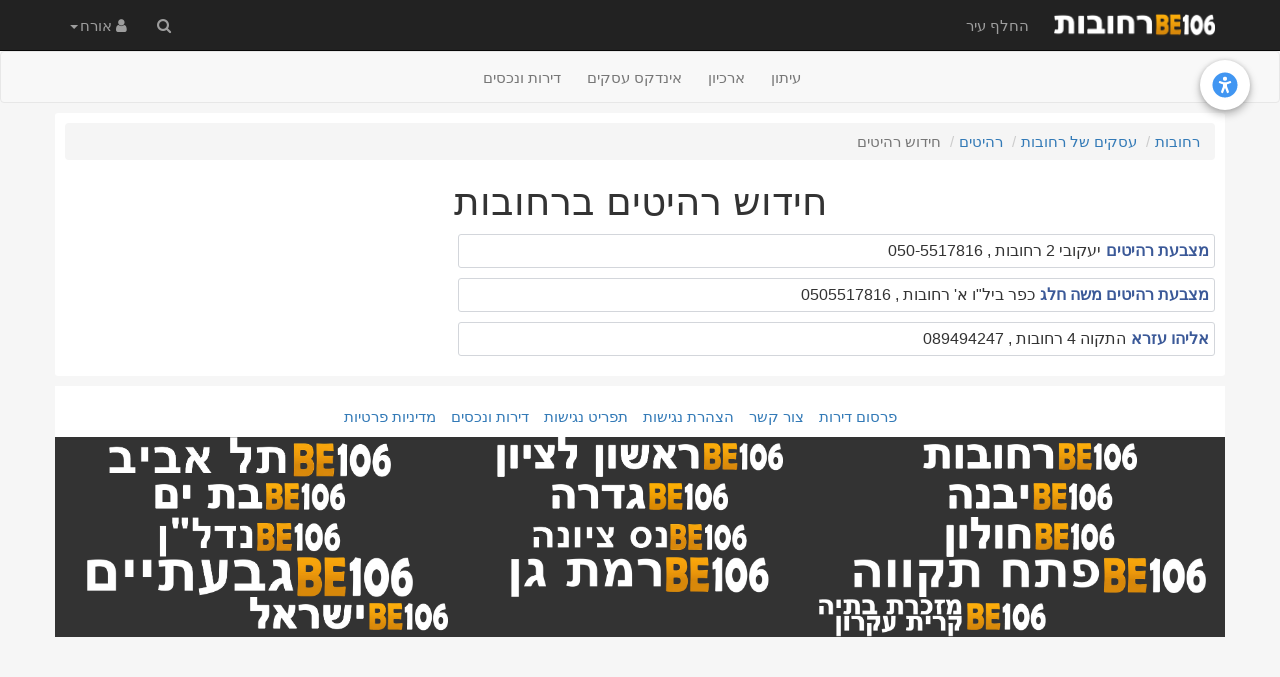

--- FILE ---
content_type: text/html; charset=UTF-8
request_url: https://www.be106.net/233/b/category/68/692
body_size: 6525
content:
<!DOCTYPE html><html
lang="he" dir="rtl"><head>
<meta
charset="utf-8"><meta
http-equiv="X-UA-Compatible" content="IE=edge"><meta
name="viewport" content="width=device-width, initial-scale=1, minimum-scale=1.0, user-scalable=no"><link
rel="shortcut icon" href="https://cdn.be106.net/favicon.ico" type="image/x-icon"><link
rel="icon" type="image/png" sizes="32x32" href="https://cdn.be106.net/fav/favicon-32x32.png"><link
rel="apple-touch-icon"  sizes="180x180" href="https://cdn.be106.net/fav/favicon-180x180.png"><link
rel="dns-prefetch" href="https://cdn.be106.net"/><link
rel="dns-prefetch" href="https://www.google-analytics.com"/><link
rel="dns-prefetch" href="https://log.be106.net"/><link
rel="alternate" href="https://www.be106.net/rss/city/233/posts.xml" title="פיד החדשות" type="application/rss+xml"/><title>חידוש רהיטים באינדקס עסקים רחובות - BE106 חדשות רחובות</title><meta
property="fb:app_id" content="274014349370249" /><meta
name="description" content="ב106 be106 רחובות - אתר האינטרנט והמקומון של העיר רחובות, כל החדשות הכי חמות על העיר רחובות בזמן אמת בקטגוריות: חדשות, ספורט, כלכלה עסקים וצרכנות, תרבות פנאי וכיף, מכתבים ודעות, רכילות. חדשות מקומיות."><meta
property="og:title" content="חידוש רהיטים באינדקס עסקים רחובות - BE106 חדשות רחובות"/><meta
property="og:description" content="ב106 be106 רחובות - אתר האינטרנט והמקומון של העיר רחובות, כל החדשות הכי חמות על העיר רחובות בזמן אמת בקטגוריות: חדשות, ספורט, כלכלה עסקים וצרכנות, תרבות פנאי וכיף, מכתבים ודעות, רכילות. חדשות מקומיות."/><link
rel="canonical" href="https://www.be106.net/233/b/category/68/692"/><meta
property="og:url" content="https://www.be106.net/233/b/category/68/692"/><meta
property="og:type" content="website"/><meta
property="og:site_name" content="BE106.NET רחובות"/>
<!-- HTML5 shim and Respond.js for IE8 support of HTML5 elements and media queries --><!--[if lt IE 9]> <script src="https://oss.maxcdn.com/html5shiv/3.7.3/html5shiv.min.js"></script> <script src="https://oss.maxcdn.com/respond/1.4.2/respond.min.js"></script><![endif]--><link
rel="preload" href="https://cdn.be106.net/css/app1725282807.css" as="style"><link
href="https://cdn.be106.net/css/app1725282807.css" rel="stylesheet" async>
<script>function waitJq(i) {
        window.jQuery ? i() : setTimeout(function () {
            waitJq(i)
        }, 16)
    }</script> <script>window.lazySizesConfig = window.lazySizesConfig || {};
    window.lazySizesConfig.init = false;
    window.lazySizesConfig.iframeLoadMode=1;
    waitJq(function () {
        if (typeof lazySizes !== "undefined") {
            lazySizes.init();
        } else {
            console.log('lazysizes slowed down due not beeing loaded in php probably you are in debug mode')
            setTimeout(function () {
                lazySizes.init();
            }, 1500)
        }
    });</script> <script>(function (i, s, o, g, r, a, m) {
        i['GoogleAnalyticsObject'] = r;
        i[r] = i[r] || function () {
            (i[r].q = i[r].q || []).push(arguments)
        }, i[r].l = 1 * new Date();
        a = s.createElement(o),
            m = s.getElementsByTagName(o)[0];
        a.async = 1;
        a.src = g;
        m.parentNode.insertBefore(a, m)
    })(window, document, 'script', 'https://www.google-analytics.com/analytics.js', 'ga');
    //https://www.google-analytics.com/analytics.js
    ga('create', 'UA-2185097-4', {'siteSpeedSampleRate': 10, 'cookieDomain': 'www.be106.net'});
    ga('set', 'displayFeaturesTask', null);
    ga('send', 'pageview');</script> <!-- Global site tag (gtag.js) - Google Analytics --> <script async src="https://www.googletagmanager.com/gtag/js?id=G-J53CLMCE94"></script> <script>window.dataLayer = window.dataLayer || [];
    function gtag(){dataLayer.push(arguments);}
    gtag('js', new Date());

    gtag('config', 'G-J53CLMCE94');</script> <link
rel="preload" href="https://cdn.be106.net/js/app1736063674.js" as="script"> <script src="https://cdn.be106.net/js/app1736063674.js" async></script></head><body
class="r-businesses-subCategory-index"><div
class="open-accessibility-cursor-workaround open-accessibility-hidden"></div><div
class="open-accessibility open-accessibility-collapsed"><div
class="open-accessibility-container"><div
class="open-accessibility-expand-button" title="פתח חלונית נגישות">
<svg
xmlns="http://www.w3.org/2000/svg" width="50" height="50" viewBox="0 0 24 24"
style="fill: rgb(65 150 242);transform: ;msFilter:;">
<path
d="M12 2a10 10 0 1 0 10 10A10 10 0 0 0 12 2zm0 3.33A1.67 1.67 0 1 1 10.33 7 1.67 1.67 0 0 1 12 5.33zm3.33 12.5-1.66.84-1.39-3.89h-.56l-1.39 3.89-1.66-.84 1.66-4.72v-1.66L7 10.33l.56-1.66 3.33 1.11h2.22l3.33-1.11.56 1.66-3.33 1.12v1.66z">
</path>
</svg></div><div
class="open-accessibility-menu open-accessibility-hidden"><div
class="open-accessibility-close-button" title="סגור חלונית נגישות">
<svg
xmlns="http://www.w3.org/2000/svg" width="36" height="36" viewBox="0 0 24 24" style="fill: rgba(0, 0, 0, 1);transform: ;msFilter:;"><path
d="m16.192 6.344-4.243 4.242-4.242-4.242-1.414 1.414L10.535 12l-4.242 4.242 1.414 1.414 4.242-4.242 4.243 4.242 1.414-1.414L13.364 12l4.242-4.242z"></path></svg></div><div
class="open-accessibility-menu-button open-accessibility-zoom-out-button">
<svg
xmlns="http://www.w3.org/2000/svg" width="36" height="36" viewBox="0 0 24 24" style="fill: rgba(0, 0, 0, 1);transform: ;msFilter:;"><path
d="M6 9h8v2H6z"></path><path
d="M10 18a7.952 7.952 0 0 0 4.897-1.688l4.396 4.396 1.414-1.414-4.396-4.396A7.952 7.952 0 0 0 18 10c0-4.411-3.589-8-8-8s-8 3.589-8 8 3.589 8 8 8zm0-14c3.309 0 6 2.691 6 6s-2.691 6-6 6-6-2.691-6-6 2.691-6 6-6z"></path></svg><div
class="open-accessibility-icon-desc">הקטן</div></div><div
class="open-accessibility-menu-button open-accessibility-zoom-in-button">
<svg
xmlns="http://www.w3.org/2000/svg" width="36" height="36" viewBox="0 0 24 24" style="fill: rgba(0, 0, 0, 1);transform: ;msFilter:;"><path
d="M11 6H9v3H6v2h3v3h2v-3h3V9h-3z"></path><path
d="M10 2c-4.411 0-8 3.589-8 8s3.589 8 8 8a7.952 7.952 0 0 0 4.897-1.688l4.396 4.396 1.414-1.414-4.396-4.396A7.952 7.952 0 0 0 18 10c0-4.411-3.589-8-8-8zm0 14c-3.309 0-6-2.691-6-6s2.691-6 6-6 6 2.691 6 6-2.691 6-6 6z"></path></svg><div
class="open-accessibility-icon-desc">הגדל</div></div><div
class="open-accessibility-menu-button open-accessibility-invert-button">
<svg
xmlns="http://www.w3.org/2000/svg" width="36" height="36" viewBox="0 0 24 24" style="fill: rgba(0, 0, 0, 1);transform: ;msFilter:;"><path
d="m21.207 11.278-2.035-2.035-1.415-1.415-5.035-5.035a.999.999 0 0 0-1.414 0L6.151 7.949 4.736 9.363a2.985 2.985 0 0 0-.878 2.122c0 .802.313 1.556.879 2.121l.707.707-2.122 2.122a2.925 2.925 0 0 0-.873 2.108 2.968 2.968 0 0 0 1.063 2.308 2.92 2.92 0 0 0 1.886.681c.834 0 1.654-.341 2.25-.937l2.039-2.039.707.706c1.133 1.133 3.107 1.134 4.242.001l.708-.707.569-.569.138-.138 5.156-5.157a.999.999 0 0 0 0-1.414zm-7.277 5.865-.708.706a1.021 1.021 0 0 1-1.414 0l-1.414-1.413a.999.999 0 0 0-1.414 0l-2.746 2.745a1.192 1.192 0 0 1-.836.352.914.914 0 0 1-.595-.208.981.981 0 0 1-.354-.782.955.955 0 0 1 .287-.692l2.829-2.829a.999.999 0 0 0 0-1.414l-1.414-1.415c-.189-.188-.293-.438-.293-.706s.104-.519.293-.708l.707-.707 3.536 3.536 3.536 3.535z"></path></svg><div
class="open-accessibility-icon-desc">היפוך צבעים</div></div><div
class="open-accessibility-menu-button open-accessibility-cursor-button">
<svg
xmlns="http://www.w3.org/2000/svg" width="36" height="36" viewBox="0 0 24 24" style="fill: rgba(0, 0, 0, 1);transform: ;msFilter:;"><path
d="M20.978 13.21a1 1 0 0 0-.396-1.024l-14-10a.999.999 0 0 0-1.575.931l2 17a1 1 0 0 0 1.767.516l3.612-4.416 3.377 5.46 1.701-1.052-3.357-5.428 6.089-1.218a.995.995 0 0 0 .782-.769z"></path></svg><div
class="open-accessibility-icon-desc">עכבר גדול</div></div><div
class="open-accessibility-menu-button open-accessibility-brightness-button">
<svg
xmlns="http://www.w3.org/2000/svg" width="36" height="36" viewBox="0 0 24 24" style="fill: rgba(0, 0, 0, 1);transform: ;msFilter:;"><path
d="M6.993 12c0 2.761 2.246 5.007 5.007 5.007s5.007-2.246 5.007-5.007S14.761 6.993 12 6.993 6.993 9.239 6.993 12zM12 8.993c1.658 0 3.007 1.349 3.007 3.007S13.658 15.007 12 15.007 8.993 13.658 8.993 12 10.342 8.993 12 8.993zM10.998 19h2v3h-2zm0-17h2v3h-2zm-9 9h3v2h-3zm17 0h3v2h-3zM4.219 18.363l2.12-2.122 1.415 1.414-2.12 2.122zM16.24 6.344l2.122-2.122 1.414 1.414-2.122 2.122zM6.342 7.759 4.22 5.637l1.415-1.414 2.12 2.122zm13.434 10.605-1.414 1.414-2.122-2.122 1.414-1.414z"></path></svg><div
class="open-accessibility-icon-desc">בהירות</div></div><div
class="open-accessibility-menu-button open-accessibility-contrast-button">
<svg
xmlns="http://www.w3.org/2000/svg" width="36" height="36" viewBox="0 0 24 24" style="fill: rgba(0, 0, 0, 1);transform: ;msFilter:;"><path
d="M19.062 4.938A9.942 9.942 0 0 0 12.016 2h-.026a9.94 9.94 0 0 0-7.071 2.938c-3.898 3.898-3.898 10.243 0 14.143 1.895 1.895 4.405 2.938 7.071 2.938s5.177-1.043 7.071-2.938c3.9-3.899 3.9-10.243.001-14.143zM13.5 15a1.5 1.5 0 1 1-.001 3.001A1.5 1.5 0 0 1 13.5 15zM6.333 6.353A7.953 7.953 0 0 1 11.99 4l.026.001c1.652.008 3.242 1.066 3.55 2.371.366 1.552-1.098 3.278-4.018 4.737-5.113 2.555-5.312 5.333-4.975 6.762l.008.021c-.082-.075-.169-.146-.249-.226-3.118-3.119-3.118-8.194.001-11.313z"></path><circle
cx="10.5" cy="7.5" r="1.5"></circle></svg><div
class="open-accessibility-icon-desc">ניגודיות</div></div><div
class="open-accessibility-menu-button open-accessibility-highlighted-links-button">
<svg
xmlns="http://www.w3.org/2000/svg" width="36" height="36" viewBox="0 0 24 24" style="fill: rgba(0, 0, 0, 1);transform: ;msFilter:;"><path
d="M8.465 11.293c1.133-1.133 3.109-1.133 4.242 0l.707.707 1.414-1.414-.707-.707c-.943-.944-2.199-1.465-3.535-1.465s-2.592.521-3.535 1.465L4.929 12a5.008 5.008 0 0 0 0 7.071 4.983 4.983 0 0 0 3.535 1.462A4.982 4.982 0 0 0 12 19.071l.707-.707-1.414-1.414-.707.707a3.007 3.007 0 0 1-4.243 0 3.005 3.005 0 0 1 0-4.243l2.122-2.121z"></path><path
d="m12 4.929-.707.707 1.414 1.414.707-.707a3.007 3.007 0 0 1 4.243 0 3.005 3.005 0 0 1 0 4.243l-2.122 2.121c-1.133 1.133-3.109 1.133-4.242 0L10.586 12l-1.414 1.414.707.707c.943.944 2.199 1.465 3.535 1.465s2.592-.521 3.535-1.465L19.071 12a5.008 5.008 0 0 0 0-7.071 5.006 5.006 0 0 0-7.071 0z"></path></svg><div
class="open-accessibility-icon-desc">הדגשת קישורים</div></div><div
class="open-accessibility-menu-button open-accessibility-highlighted-headers-button">
<svg
xmlns="http://www.w3.org/2000/svg" width="36" height="36" viewBox="0 0 24 24" style="fill: rgba(0, 0, 0, 1);transform: ;msFilter:;"><path
d="M18 20V4h-3v6H9V4H6v16h3v-7h6v7z"></path></svg><div
class="open-accessibility-icon-desc">הדגשת כותרות</div></div><div
class="open-accessibility-menu-button open-accessibility-monochrome-button">
<svg
xmlns="http://www.w3.org/2000/svg" width="36" height="36" viewBox="0 0 24 24" style="fill: rgba(0, 0, 0, 1);transform: ;msFilter:;"><path
d="M12 4.998c-1.836 0-3.356.389-4.617.971L3.707 2.293 2.293 3.707l3.315 3.316c-2.613 1.952-3.543 4.618-3.557 4.66l-.105.316.105.316C2.073 12.382 4.367 19 12 19c1.835 0 3.354-.389 4.615-.971l3.678 3.678 1.414-1.414-3.317-3.317c2.614-1.952 3.545-4.618 3.559-4.66l.105-.316-.105-.316c-.022-.068-2.316-6.686-9.949-6.686zM4.074 12c.103-.236.274-.586.521-.989l5.867 5.867C6.249 16.23 4.523 13.035 4.074 12zm9.247 4.907-7.48-7.481a8.138 8.138 0 0 1 1.188-.982l8.055 8.054a8.835 8.835 0 0 1-1.763.409zm3.648-1.352-1.541-1.541c.354-.596.572-1.28.572-2.015 0-.474-.099-.924-.255-1.349A.983.983 0 0 1 15 11a1 1 0 0 1-1-1c0-.439.288-.802.682-.936A3.97 3.97 0 0 0 12 7.999c-.735 0-1.419.218-2.015.572l-1.07-1.07A9.292 9.292 0 0 1 12 6.998c5.351 0 7.425 3.847 7.926 5a8.573 8.573 0 0 1-2.957 3.557z"></path></svg><div
class="open-accessibility-icon-desc">גווני אפור</div></div><div
class="open-accessibility-menu-button open-accessibility-reset-button">
<svg
xmlns="http://www.w3.org/2000/svg" width="36" height="36" viewBox="0 0 24 24" style="fill: rgba(0, 0, 0, 1);transform: ;msFilter:;"><path
d="M19.89 10.105a8.696 8.696 0 0 0-.789-1.456l-1.658 1.119a6.606 6.606 0 0 1 .987 2.345 6.659 6.659 0 0 1 0 2.648 6.495 6.495 0 0 1-.384 1.231 6.404 6.404 0 0 1-.603 1.112 6.654 6.654 0 0 1-1.776 1.775 6.606 6.606 0 0 1-2.343.987 6.734 6.734 0 0 1-2.646 0 6.55 6.55 0 0 1-3.317-1.788 6.605 6.605 0 0 1-1.408-2.088 6.613 6.613 0 0 1-.382-1.23 6.627 6.627 0 0 1 .382-3.877A6.551 6.551 0 0 1 7.36 8.797 6.628 6.628 0 0 1 9.446 7.39c.395-.167.81-.296 1.23-.382.107-.022.216-.032.324-.049V10l5-4-5-4v2.938a8.805 8.805 0 0 0-.725.111 8.512 8.512 0 0 0-3.063 1.29A8.566 8.566 0 0 0 4.11 16.77a8.535 8.535 0 0 0 1.835 2.724 8.614 8.614 0 0 0 2.721 1.833 8.55 8.55 0 0 0 5.061.499 8.576 8.576 0 0 0 6.162-5.056c.22-.52.389-1.061.5-1.608a8.643 8.643 0 0 0 0-3.45 8.684 8.684 0 0 0-.499-1.607z"></path></svg><div
class="open-accessibility-icon-desc">בטל שינויים</div></div><div
class="open-accessibility-menu-footer">
powered with 💗 by
<a
href="https://github.com/jossef/open-accessability" target="_blank" rel="nofollow">Open
Accessibility</a>
<br>
<a
href="https://www.be106.net/page/35" data-open-accessibility-text-original="16px" style="font-size: 16px;">הצהרת נגישות</a></div></div></div></div><nav
class="navbar navbar-inverse navbar-static-top"><div
class="container-fluid"><div
class="navbar-header">
<button
type="button" class="navbar-toggle collapsed" data-toggle="collapse" data-target="#navbar-61HhU" aria-expanded="false" aria-controls="navbar">
<span
class="sr-only">תפריט</span> <span
class="icon-bar"></span> <span
class="icon-bar"></span>
<span
class="icon-bar"></span>
</button>

<a
class="pull-left logo-container" href="/233"><img
src='https://cdn.be106.net/logo-233.png' class="logo" alt="לוגו BE106"></a>
</div><div
class="navbar-left hidden-xs"><ul
class="nav navbar-nav"><li
class="pull-left"><a
href="https://www.be106.net">החלף עיר</a></li></ul></div><div
id="navbar-61HhU" class="collapse navbar-collapse navbar-right"><ul
class="nav navbar-nav"><li
class="visible-xs visible-sm"><a
href="javascript:$('.open-accessibility-expand-button').click()" class="open-accessibility-mobile" title="פתח תפריט נגישות"><i
class="fa fa-wheelchair" aria-hidden="true"></i> תפריט נגישות</a></li><li
class="visible-xs visible-sm"><a
href="https://www.be106.net/page/35">הצהרת נגישות</a></li><li
class="visible-xs visible-sm"><a
href="https://www.be106.net/page/30">צור קשר</a></li>
<li><a
href="/233/search" ><i
class="fa fa-search" aria-hidden="true"></i><span
class="sr-only">חיפוש באתר</span></a></li>
<li
class="dropdown">
<a
href="#" class="dropdown-toggle" data-toggle="dropdown" role="button" aria-haspopup="true" aria-expanded="false">
<i
class="fa fa-user"></i>
<span
class="user-name me-user-name lazyload"></span><span
class="caret"></span> </a><ul
class="dropdown-menu"><li
class="login show-to-unlogged lazyload pull-right"><a
href="https://www.be106.net/login">התחבר</a></li><li
class="login show-to-unlogged lazyload pull-right"><a
href="https://www.be106.net/register">הרשמה</a></li><li
class="show-to-admin pull-right hidden"><a
href="https://www.be106.net/admin">ניהול</a></li><li
class="profile show-to-logged lazyload pull-right">
<a
href="https://www.be106.net/user/profile/edit">ערוך פרופיל</a></li><li
class="logout show-to-logged lazyload pull-right"><a
href="https://www.be106.net/logout">התנתק</a></li></ul></li><li
class="pull-left visible-xs"><a
href="https://www.be106.net">החלף עיר</a></li></ul></div></div></nav>            <nav
class="navbar navbar-default navbar-city"><div
class="container-fluid"><ul
class="nav navbar-nav row-centered"><li
class="col-centered"><a
href="/233">עיתון</a></li><li
class="col-centered"><a
href="/233/archive">ארכיון</a></li><li
class="col-centered"><a
href="/233/b">אינדקס עסקים</a></li><li
class="col-centered"><a
href="https://www.be106.net/realestate">דירות ונכסים</a></li></ul></div></nav>        <div
class="container-fluid businesses-subCategory-index"><div
class="main  m-businesses-subCategory-index"><div
class="content"><ol
class="breadcrumb"><li
class=""><a
href="https://www.be106.net/233/archive">רחובות</a></li><li
class=""><a
href="https://www.be106.net/233/b">עסקים של רחובות</a></li><li
class=""><a
href="https://www.be106.net/233/b/category/68">רהיטים</a></li><li
class="active">חידוש רהיטים</li></ol><h1 class="business-category-title">חידוש רהיטים ברחובות</h1><div
class="row"><div
class="col-md-8"><div>
<div>
<div
class="row business-thumbnail business-line"><div
class="business-img-container"></div><div
class="business-details"><div
class="business-name"><a
href="https://www.be106.net/b/2490">מצבעת רהיטים</a></div><div
class="business-info">
יעקובי 2 רחובות             , 050-5517816</div></div></div></div><div>
<div
class="row business-thumbnail business-line"><div
class="business-img-container"></div><div
class="business-details"><div
class="business-name"><a
href="https://www.be106.net/b/3067">מצבעת רהיטים משה חלג</a></div><div
class="business-info">
כפר ביל&quot;ו א&#039; רחובות             , 0505517816</div></div></div></div><div>
<div
class="row business-thumbnail business-line"><div
class="business-img-container"></div><div
class="business-details"><div
class="business-name"><a
href="https://www.be106.net/b/3070">אליהו עזרא</a></div><div
class="business-info">
התקוה 4 רחובות             , 089494247</div></div></div></div></div></div><div
class="col-md-4"></div></div></div></div></div><footer
class="container-fluid"><div
class="main"><div
style="font-size:15px;background-color: white;"><div
class="row no-gutter"><div
class="col-xs-12"><ul
class="footer-links"><li><a
href="https://www.be106.net/page/18">פרסום דירות</a></li><li><a
href="https://www.be106.net/page/30">צור קשר</a></li><li><a
href="https://www.be106.net/page/35">הצהרת נגישות</a></li><li><a
href="javascript:$(&#039;.open-accessibility-expand-button&#039;).click()">תפריט נגישות</a></li><li><a
href="/realestate/sale">דירות ונכסים</a></li><li><a
href="https://www.be106.net/page/40">מדיניות פרטיות</a></li></ul></div></div><div
class="cities-row " style="background-color: #333;margin:0;"><div
class="city-column footer-city-link">
<a
href="https://www.be106.net/233"><img
src="https://cdn.be106.net/logo-233.png" style="max-height:40px;" class="img-responsive" alt="BE106 רחובות"></a></div><div
class="city-column footer-city-link">
<a
href="https://www.be106.net/231"><img
src="https://cdn.be106.net/logo-231.png" style="max-height:40px;" class="img-responsive" alt="BE106 ראשון לציון"></a></div><div
class="city-column footer-city-link">
<a
href="https://www.be106.net/255"><img
src="https://cdn.be106.net/logo-255.png" style="max-height:40px;" class="img-responsive" alt="BE106 תל אביב-יפו"></a></div><div
class="city-column footer-city-link">
<a
href="https://www.be106.net/104"><img
src="https://cdn.be106.net/logo-104.png" style="max-height:40px;" class="img-responsive" alt="BE106 יבנה"></a></div><div
class="city-column footer-city-link">
<a
href="https://www.be106.net/55"><img
src="https://cdn.be106.net/logo-55.png" style="max-height:40px;" class="img-responsive" alt="BE106 גדרה"></a></div><div
class="city-column footer-city-link">
<a
href="https://www.be106.net/49"><img
src="https://cdn.be106.net/logo-49.png" style="max-height:40px;" class="img-responsive" alt="BE106 בת ים"></a></div><div
class="city-column footer-city-link">
<a
href="https://www.be106.net/87"><img
src="https://cdn.be106.net/logo-87.png" style="max-height:40px;" class="img-responsive" alt="BE106 חולון"></a></div><div
class="city-column footer-city-link">
<a
href="https://www.be106.net/173"><img
src="https://cdn.be106.net/logo-173.png" style="max-height:40px;" class="img-responsive" alt="BE106 נס ציונה"></a></div><div
class="city-column footer-city-link">
<a
href="https://www.be106.net/282"><img
src="https://cdn.be106.net/logo-282.png" style="max-height:40px;" class="img-responsive" alt="BE106 מוסף נדל&quot;ן"></a></div><div
class="city-column footer-city-link">
<a
href="https://www.be106.net/207"><img
src="https://cdn.be106.net/logo-207.png" style="max-height:40px;" class="img-responsive" alt="BE106 פתח תקווה"></a></div><div
class="city-column footer-city-link">
<a
href="https://www.be106.net/238"><img
src="https://cdn.be106.net/logo-238.png" style="max-height:40px;" class="img-responsive" alt="BE106 רמת גן"></a></div><div
class="city-column footer-city-link">
<a
href="https://www.be106.net/52"><img
src="https://cdn.be106.net/logo-52.png" style="max-height:40px;" class="img-responsive" alt="BE106 גבעתיים"></a></div><div
class="city-column footer-city-link">
<a
href="https://www.be106.net/280"><img
src="https://cdn.be106.net/logo-280.png" style="max-height:40px;" class="img-responsive" alt="BE106 מזכרת בתיה קריית עקרון והמושבים"></a></div><div
class="city-column footer-city-link">
<a
href="https://www.be106.net/281"><img
src="https://cdn.be106.net/logo-281.png" style="max-height:40px;" class="img-responsive" alt="BE106 חדשות ישראל"></a></div></div></div></div></footer><script defer src="https://static.cloudflareinsights.com/beacon.min.js/vcd15cbe7772f49c399c6a5babf22c1241717689176015" integrity="sha512-ZpsOmlRQV6y907TI0dKBHq9Md29nnaEIPlkf84rnaERnq6zvWvPUqr2ft8M1aS28oN72PdrCzSjY4U6VaAw1EQ==" data-cf-beacon='{"version":"2024.11.0","token":"29c38fd2e2ad4615aa03521aa6ecbf2b","server_timing":{"name":{"cfCacheStatus":true,"cfEdge":true,"cfExtPri":true,"cfL4":true,"cfOrigin":true,"cfSpeedBrain":true},"location_startswith":null}}' crossorigin="anonymous"></script>
</body></html>